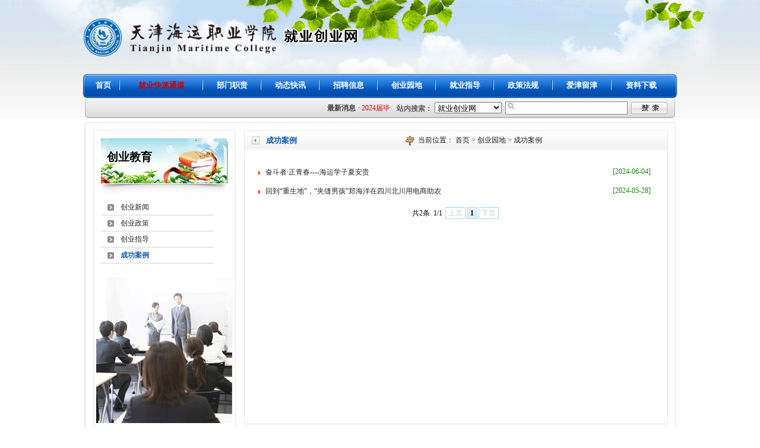

--- FILE ---
content_type: text/html;charset=UTF-8
request_url: https://jiuye.tjmc.edu.cn/list.jsp?urltype=tree.TreeTempUrl&wbtreeid=1042
body_size: 6031
content:
<!DOCTYPE html PUBLIC "-//W3C//DTD XHTML 1.0 Transitional//EN" "http://www.w3.org/TR/xhtml1/DTD/xhtml1-transitional.dtd"><HTML><HEAD><TITLE>成功案例-就业创业网 天津海运职业学院</TITLE><META Name="keywords" Content="就业创业网 天津海运职业学院" />





<META content="text/html; charset=UTF-8" http-equiv="Content-Type"><LINK rel="stylesheet" type="text/css" href="style/css.css">

<!--Announced by Visual SiteBuilder 9-->
<link rel="stylesheet" type="text/css" href="_sitegray/_sitegray_d.css" />
<script language="javascript" src="_sitegray/_sitegray.js"></script>
<!-- CustomerNO:7765626265723230797947565255574603070000 -->
<link rel="stylesheet" type="text/css" href="list.vsb.css" />
<script type="text/javascript" src="/system/resource/js/counter.js"></script>
<script type="text/javascript">_jsq_(1042,'/list.jsp',-1,1177602651)</script>
</HEAD>
<BODY >
<TABLE cellspacing="0" cellpadding="0" width="100%" align="center" background="images/top_bg1.gif" border="0">
<TBODY>
<TR>
<TD height="124" valign="bottom" background="images/top_bg.jpg" style="background-repeat: no-repeat; background-position: center top">
<TABLE cellspacing="0" cellpadding="0" width="1002" align="center" border="0">
<TBODY>
<TR>
<TD height="121" width="451" align="center">
<table border="0" cellspacing="0" cellpadding="0"><tr><td><img src="images/logo.png" width="468" height="76"   border="0" alt="就业创业网" title="就业创业网" ></td></tr></table></TD>
<TD valign="bottom" width="551">&nbsp;</TD></TR></TBODY></TABLE></TD></TR></TBODY></TABLE>
<TABLE cellspacing="0" cellpadding="0" width="100%" align="center" background="images/dh_bgone.gif" border="0">
<TBODY>
<TR>
<TD height="76">
<TABLE cellspacing="0" cellpadding="0" width="1002" align="center" background="images/dh_02.gif" border="0">
<TBODY>
<TR>
<TD height="41" width="10"><IMG src="images/dh_01.gif" width="9" height="41"></TD>
<TD width="984"><style type="text/css">
td.b1_1_{FONT-SIZE:9pt;}
td.b2_1_{FONT-SIZE:9pt;}
td.b3_1_{FONT-SIZE:9pt;BACKGROUND-COLOR: #eff8fe;; }
td.b4_1_{FONT-SIZE:9pt;BACKGROUND-COLOR: #e8f0fb;; }
a.menu0_1_:link {TEXT-DECORATION: none; };
a.menu0_1_:visited { TEXT-DECORATION: none;};
a.menu0_1_:hover {TEXT-DECORATION: none;};
a.menu0_1_:active {TEXT-DECORATION: none;};
table.tb1_1_{FONT-SIZE:9pt;border:0;}
span.s1_1_{COLOR: #ffff00;FONT-SIZE: 10pt;FONT-WEIGHT: bold;}
span.s2_1_{FONT-SIZE: 9pt;COLOR: #cc0000;LINE-HEIGHT: 160%;}
span.s10_1_{COLOR: #ffffff;FONT-SIZE: 10pt;FONT-WEIGHT: bold;}
span.s20_1_{FONT-SIZE: 9pt;COLOR: #222222;LINE-HEIGHT: 160%;}
</style>
<SCRIPT language=javascript> 
 var showfix_1_ = 1;
 var isvertical_1_ = false;
</SCRIPT>
<script language="javascript" src="/system/resource/js/menu/text.js"></script>
<TABLE id="t1_1_" cellSpacing=0 cellPadding=0 border=0 height=0 width=980><TR><TD valign=center></TD><TD valign=middle height=0 width=0 nowrap class=b1_1_ align=center id=a_1_1001 onmouseover="tshowLayers('1001','b2_1_', '_1_')"  onmouseout="thideLayers('1001','b1_1_', '_1_','true','true')"><a class=menu0_1_ href='index.htm'><span  class="fontstyle50483" >&nbsp;首页&nbsp;</span></a></TD><TD valign=center class="leaderfont50483" ><img src="images/dhfgx.gif" border=0></TD><TD valign=middle width=0 nowrap class=b1_1_ align=center id=a_1_1057 onmouseover="tshowLayers('1057','b2_1_', '_1_')"  onmouseout="thideLayers('1057','b1_1_', '_1_','true','true')"><a class=menu0_1_ href='jykstd.htm'><span  class="fontstyle50483" >&nbsp;就业快速通道&nbsp;</span></a></TD><TD valign=center class="leaderfont50483" ><img src="images/dhfgx.gif" border=0></TD><TD valign=middle width=0 nowrap class=b1_1_ align=center id=a_1_1002 onmouseover="tshowLayers('1002','b2_1_', '_1_')"  onmouseout="thideLayers('1002','b1_1_', '_1_','true','true')"><a class=menu0_1_ href='about/zxjj.htm'><span  class="fontstyle50483" >&nbsp;部门职责&nbsp;</span></a></TD><TD valign=center class="leaderfont50483" ><img src="images/dhfgx.gif" border=0></TD><TD valign=middle width=0 nowrap class=b1_1_ align=center id=a_1_1003 onmouseover="tshowLayers('1003','b2_1_', '_1_')"  onmouseout="thideLayers('1003','b1_1_', '_1_','true','true')"><a class=menu0_1_ href='list.jsp?urltype=tree.TreeTempUrl&wbtreeid=1018'><span  class="fontstyle50483" >&nbsp;动态快讯&nbsp;</span></a></TD><TD valign=center class="leaderfont50483" ><img src="images/dhfgx.gif" border=0></TD><TD valign=middle width=0 nowrap class=b1_1_ align=center id=a_1_1004 onmouseover="tshowLayers('1004','b2_1_', '_1_')"  onmouseout="thideLayers('1004','b1_1_', '_1_','true','true')"><a class=menu0_1_ href='list.jsp?urltype=tree.TreeTempUrl&wbtreeid=1037'><span  class="fontstyle50483" >&nbsp;招聘信息&nbsp;</span></a></TD><TD valign=center class="leaderfont50483" ><img src="images/dhfgx.gif" border=0></TD><TD valign=middle width=0 nowrap class=b1_1_ align=center id=a_1_1006 onmouseover="tshowLayers('1006','b2_1_', '_1_')"  onmouseout="thideLayers('1006','b1_1_', '_1_','true','true')"><a class=menu0_1_ href='list.jsp?urltype=tree.TreeTempUrl&wbtreeid=1039'><span  class="fontstyle50483" >&nbsp;创业园地&nbsp;</span></a></TD><TD valign=center class="leaderfont50483" ><img src="images/dhfgx.gif" border=0></TD><TD valign=middle width=0 nowrap class=b1_1_ align=center id=a_1_1008 onmouseover="tshowLayers('1008','b2_1_', '_1_')"  onmouseout="thideLayers('1008','b1_1_', '_1_','true','true')"><a class=menu0_1_ href='list.jsp?urltype=tree.TreeTempUrl&wbtreeid=1019'><span  class="fontstyle50483" >&nbsp;就业指导&nbsp;</span></a></TD><TD valign=center class="leaderfont50483" ><img src="images/dhfgx.gif" border=0></TD><TD valign=middle width=0 nowrap class=b1_1_ align=center id=a_1_1009 onmouseover="tshowLayers('1009','b2_1_', '_1_')"  onmouseout="thideLayers('1009','b1_1_', '_1_','true','true')"><a class=menu0_1_ href='list.jsp?urltype=tree.TreeTempUrl&wbtreeid=1031'><span  class="fontstyle50483" >&nbsp;政策法规&nbsp;</span></a></TD><TD valign=center class="leaderfont50483" ><img src="images/dhfgx.gif" border=0></TD><TD valign=middle width=0 nowrap class=b1_1_ align=center id=a_1_1046 onmouseover="tshowLayers('1046','b2_1_', '_1_')"  onmouseout="thideLayers('1046','b1_1_', '_1_','true','true')"><a class=menu0_1_ href='list.jsp?urltype=tree.TreeTempUrl&wbtreeid=1047'><span  class="fontstyle50483" >&nbsp;爱津留津&nbsp;</span></a></TD><TD valign=center class="leaderfont50483" ><img src="images/dhfgx.gif" border=0></TD><TD valign=middle width=0 nowrap class=b1_1_ align=center id=a_1_1010 onmouseover="tshowLayers('1010','b2_1_', '_1_')"  onmouseout="thideLayers('1010','b1_1_', '_1_','true','true')"><a class=menu0_1_ href='list.jsp?urltype=tree.TreeTempUrl&wbtreeid=1035'><span  class="fontstyle50483" >&nbsp;资料下载&nbsp;</span></a></TD></TR></TR></table></TD>
<TD width="10" align="right"><IMG src="images/dh_03.gif" width="10" height="41"></TD></TR></TBODY></TABLE>
<TABLE cellspacing="0" cellpadding="0" width="994" align="center" background="images/dhs_02.gif" border="0">
<TBODY>
<TR>
<TD height="35" width="10"><IMG src="images/dhs_01.gif" width="10" height="35"></TD>
<TD width="611">
<table ><tr><td>
            

            <marquee direction="left" width="500" height="20" scrollamount="2" scrolldelay="10" onMouseOver="this.stop()" onMouseOut="this.start()">
                <span  class="mtitlestyle50505" >最新消息</span>
                <span  class="leaderfont50505" >
                ·
                </span>
                            
                            <a style="TEXT-DECORATION: none" href="info/1017/2991.htm" target="_blank"><span  class="titlestyle50505" >
                                2024届毕业生档案转递通知</span></a> 
                                <span>
                                    
                                    </span>&nbsp;&nbsp;
                                <span  class="timestyle50505" >2024/07/29</span>
                                &nbsp;&nbsp;&nbsp;&nbsp;<span  class="leaderfont50505" >
                ·
                </span>
                            
                            <a style="TEXT-DECORATION: none" href="info/1017/2923.htm" target="_blank"><span  class="titlestyle50505" >
                                关于开通寒假就业服务热线的通知</span></a> 
                                <span>
                                    
                                    </span>&nbsp;&nbsp;
                                <span  class="timestyle50505" >2024/01/16</span>
                                &nbsp;&nbsp;&nbsp;&nbsp;<span  class="leaderfont50505" >
                ·
                </span>
                            
                            <a style="TEXT-DECORATION: none" href="info/1037/3116.htm" target="_blank"><span  class="titlestyle50505" >
                                天津海运职业学院 关于举办2026届“津英就业•津彩启航”高校专场双选活动的通知</span></a> 
                                <span>
                                    
                                    </span>&nbsp;&nbsp;
                                <span  class="timestyle50505" >2025/10/17</span>
                                </marquee>
</table></TD>
<TD width="363">






<script language="javascript" src="/system/resource/js/base64.js"></script>
<script language="javascript" src="/system/resource/js/formfunc.js"></script>
<form action='searchinfo.jsp?wbtreeid=1042' method='post' name='a50494a' target="_blank" style="display: inline;" onsubmit="return subsearchdataa50494a()">
 <input type='hidden' name="Find" value='find'>
 <input type='hidden' name='entrymode' value="1">
 <input type="hidden" id="INTEXT2"  name="INTEXT2" value="">
 <input type='hidden' name="news_search_code">
 <table border='0' cellspacing="0" cellpadding="3" >
  <tr>
   <td Valign="middle" nowrap="nowrap" height="22">
    <font  class="leaderfont50494" >站内搜索：</font>
    <select name="condition" >
     <option value='0'>就业创业网</option><option value='1001'>┝━首页</option><option value='1057'>┝━就业快...</option><option value='1002'>┝━部门职责</option><option value='1011'>┝━━部门职责</option><option value='1013'>┝━━联系方式</option><option value='1014'>┝━━行车路线</option><option value='1003'>┝━动态快讯</option><option value='1017'>┝━━通知公告</option><option value='1018'>┝━━动态快讯</option><option value='1004'>┝━招聘信息</option><option value='1037'>┝━━招聘信息</option><option value='1006'>┝━创业园地</option><option value='1039'>┝━━创业新闻</option><option value='1040'>┝━━创业政策</option><option value='1041'>┝━━创业指导</option><option value='1042'>┝━━成功案例</option><option value='1008'>┝━就业指导</option><option value='1019'>┝━━就业指导</option><option value='1009'>┝━政策法规</option><option value='1031'>┝━━政策法规</option><option value='1046'>┝━爱津留津</option><option value='1047'>┝━━爱津留津</option><option value='1010'>┝━资料下载</option><option value='1035'>┝━━资料下载</option>
    </select>
    </td><td><span id="intextspana50494a"></span><iframe id="intextframea50494a"   src="about:blank"   scrolling="no" frameborder="0" style="position:absolute;top:0px;left:0px;display:none;"></iframe><input size='22' name='INTEXT'    class="querystyle50494" >
   </td>
   <td align="absmiddle" nowrap="nowrap" height="1">
   <input type="image" src="images/an_search.gif" valign="bottom" style="cursor: hand" ></td>
  </tr>
  
 </table>
</form>
<script>
String.prototype.trim= function()       
{              
    var t = this.replace(/(^\s*)|(\s*$)/g, "");     
    return t.replace(/(^　*)|(　*$)/g, "");     
}
 
function subsearchdataa50494a()
{ 
	
	if(document.a50494a.INTEXT.value.trim()=="")
	{
		alert("请输入查询关键字！");
		return false;
	}
	
	
    if(checkDataa50494a(document.a50494a))
    {
       return true;  
    }
    return false;
}       
</script>

<script language="javascript" src="_dwr/engine.js"></script>
<script language="javascript" src="_dwr/util.js"></script>
<script language="javascript" src="_dwr/interface/NewsSearchDWR.js"></script>
<script language="javascript" src="/system/resource/js/vsb_news_search.js"></script> 
<script language="javascript" src="/system/resource/js/vsb_news_search_entry.js"></script> 
<script language="javascript" src="/system/resource/js/language.js"></script>  
<script>    
news_searcha50494a = new vsb_news_search();
news_searcha50494a.isShowCode=false;
news_searcha50494a.tooltipid = 'tooltipa50494a';
news_searcha50494a.apptag = 'intextspana50494a';
news_searcha50494a.frametag = 'intextframea50494a';
news_search_entrya50494a = new vsb_news_search_entry();
news_search_entrya50494a.formname = "a50494a";
news_search_entrya50494a.news_search_obj = news_searcha50494a; 
news_search_entrya50494a.querytxtsize = 167
news_search_entrya50494a.yzmts ="您的查询过于频繁，请输入验证码后继续查询";
news_search_entrya50494a.qdstyle ="";
news_search_entrya50494a.qdname = "确定";
news_search_entrya50494a.qxstyle = "";
news_search_entrya50494a.qxname = "取消";
news_search_entrya50494a.showstr="请输入查询验证码！";
function checkDataa50494a(formname)
{   
    return news_search_entrya50494a.checkdata(formname);  
}
</script>
</TD>
<TD width="10" align="right"><IMG src="images/dhs_03.gif" width="10" height="35"></TD></TR></TBODY></TABLE></TD></TR></TBODY></TABLE>
<TABLE cellspacing="0" cellpadding="0" width="996" align="center" border="0">
<TBODY>
<TR>
<TD height="5"></TD></TR></TBODY></TABLE>
<TABLE cellspacing="0" cellpadding="0" width="996" align="center" border="0">
<TBODY>
<TR>
<TD height="9"><IMG src="images/list_body_bg01.gif" width="996" height="9"></TD></TR></TBODY></TABLE>
<TABLE height="345" cellspacing="0" cellpadding="0" width="996" align="center" background="images/indexbodybg_info.gif" border="0">
<TBODY>
<TR>
<TD height="345" valign="top" width="269" style="background-repeat: repeat-x; background-position: 50% top">
<TABLE cellspacing="0" cellpadding="0" width="100%" align="center" border="0">
<TBODY>
<TR>
<TD height="6"></TD></TR></TBODY></TABLE>
<TABLE cellspacing="0" cellpadding="0" width="240" align="center" border="0" style="border-top: #e7e7e7 1px solid; border-right: #e7e7e7 1px solid; border-bottom: #e7e7e7 1px solid; border-left: #e7e7e7 1px solid">
<TBODY>
<TR>
<TD height="115">
<TABLE cellspacing="0" cellpadding="0" width="100%" align="center" border="0">
<TBODY>
<TR>
<TD height="6"></TD></TR></TBODY></TABLE>
<TABLE cellspacing="0" cellpadding="0" width="214" align="center" background="images/lm_namebg.jpg" border="0">
<TBODY>
<TR>
<TD height="19" valign="top"></TD></TR>
<TR>
<TD height="78" valign="top" style="padding-left: 10px"><span  class="titlestyle50498" >创业教育</span></TD></TR></TBODY></TABLE></TD></TR>
<TR>
<TD height="131" valign="top">
<TABLE cellspacing="0" cellpadding="0" width="214" align="center" border="0">
<TBODY>
<TR>
<TD height="104" valign="top"><style type="text/css">
td.b1_5_{FONT-SIZE:9pt;BACKGROUND-IMAGE: url(images/left_bg_b.gif);}
td.b2_5_{FONT-SIZE:9pt;BACKGROUND-IMAGE: url(images/left_bg_a.gif);}
td.b3_5_{FONT-SIZE:9pt;BACKGROUND-COLOR: #eff8fe;; }
td.b4_5_{FONT-SIZE:9pt;BACKGROUND-COLOR: #e8f0fb;; }
a.menu0_5_:link {TEXT-DECORATION: none; };
a.menu0_5_:visited { TEXT-DECORATION: none;};
a.menu0_5_:hover {TEXT-DECORATION: none;};
a.menu0_5_:active {TEXT-DECORATION: none;};
table.tb1_5_{FONT-SIZE:9pt;border:0;}
span.s1_5_{PADDING-LEFT: 30px;FONT-FAMILY: 宋体;COLOR: #0d54c4;FONT-SIZE: 9pt;}
span.s2_5_{FONT-SIZE: 9pt;COLOR: #cc0000;LINE-HEIGHT: 160%;}
span.s10_5_{PADDING-LEFT: 30px;FONT-FAMILY: 宋体;COLOR: #222222;FONT-SIZE: 9pt;}
span.s20_5_{FONT-SIZE: 9pt;COLOR: #222222;LINE-HEIGHT: 160%;}
</style>
<SCRIPT language=javascript> 
 var showfix_5_ = 1;
 var isvertical_5_ = true;
</SCRIPT>

<TABLE id="t1_5_" cellSpacing=0 cellPadding=0 border=0 height=0 width=0><TR><TD valign=middle height=27 width=190 class=b1_5_ align="left" id=a_5_1039 onmouseover="tshowLayers('1039','b2_5_', '_5_')"  onmouseout="thideLayers('1039','b1_5_', '_5_','true')"> <a class=menu0_5_ href='list.jsp?urltype=tree.TreeTempUrl&wbtreeid=1039'><span  class="fontstyle50500" >&nbsp;创业新闻&nbsp;</span></a></TD></tr><TR><TD valign=middle height=27 width=190 class=b1_5_ align="left" id=a_5_1040 onmouseover="tshowLayers('1040','b2_5_', '_5_')"  onmouseout="thideLayers('1040','b1_5_', '_5_','true')"> <a class=menu0_5_ href='list.jsp?urltype=tree.TreeTempUrl&wbtreeid=1040'><span  class="fontstyle50500" >&nbsp;创业政策&nbsp;</span></a></TD></tr><TR><TD valign=middle height=27 width=190 class=b1_5_ align="left" id=a_5_1041 onmouseover="tshowLayers('1041','b2_5_', '_5_')"  onmouseout="thideLayers('1041','b1_5_', '_5_','true')"> <a class=menu0_5_ href='list.jsp?urltype=tree.TreeTempUrl&wbtreeid=1041'><span  class="fontstyle50500" >&nbsp;创业指导&nbsp;</span></a></TD></tr><TR><TD valign=middle height=27 width=190 class=b1_5_ align="left" id=a_5_1042 onmouseover="tshowLayers('1042','b2_5_', '_5_')"  onmouseout="thideLayers('1042','b1_5_', '_5_','true')"> <a class=menu0_5_ href='list.jsp?urltype=tree.TreeTempUrl&wbtreeid=1042'><span  class="currentfontStyle50500" >&nbsp;成功案例&nbsp;</span></a></TD></tr></table></TD></TR></TBODY></TABLE></TD></TR>
<TR>
<TD height="132" valign="top" align="center"><img src="images/left_zsbg.gif" width="229" height="246"   border="0"   ><BR><BR><A href="images/notice.png" target=""><IMG border="0" hspace="0" src="images/notice.png" width="235" height="417"></A></TD></TR></TBODY></TABLE></TD>
<TD valign="top" width="714" style="background-repeat: repeat-x; background-position: 50% top">
<TABLE cellspacing="0" cellpadding="0" width="100%" align="center" border="0">
<TBODY>
<TR>
<TD height="6"></TD></TR></TBODY></TABLE>
<TABLE cellspacing="0" cellpadding="0" width="100%" align="center" border="0" style="border-top: #e9e9e9 1px solid; border-right: #e9e9e9 1px solid; border-bottom: #e9e9e9 1px solid; border-left: #e9e9e9 1px solid">
<TBODY>
<TR>
<TD height="493" valign="top">
<TABLE cellspacing="0" cellpadding="0" width="100%" align="center" background="images/list_dqwzbg.gif" border="0">
<TBODY>
<TR>
<TD height="32" width="5%" align="center"><IMG src="images/ico006.gif" width="13" height="14"></TD>
<TD width="33%"><span  class="windowstyle50499" >
成功案例</span></TD>
<TD width="3%"><IMG src="images/ico007.gif" width="15" height="16"></TD>
<TD width="59%" align="left">  
<table  class="winstyle50495"  cellspacing=0 cellpadding=0><tr><td nowrap>当前位置：   
<a href="index.htm"><span  class="fontstyle50495" >首页</span></a><span  class="splitflagstyle50495" > > </span><a href="list.jsp?urltype=tree.TreeTempUrl&wbtreeid=1039"><span  class="fontstyle50495" >创业园地</span></a><span  class="splitflagstyle50495" > > </span><a href="list.jsp?urltype=tree.TreeTempUrl&wbtreeid=1042"><span  class="fontstyle50495" >成功案例</span></a></td></tr></table></TD></TR></TBODY></TABLE>
<TABLE cellspacing="0" cellpadding="20" width="100%" align="center" border="0">
<TBODY>
<TR>
<TD align="left">
       
    <INPUT TYPE=hidden NAME=a9actiontype id=a9actiontype  VALUE=""><input type=hidden name=a9o value="desc"><input type=hidden name=a9k value="wbtop">
<style type="text/css">
.headStyle1d3qcdj3za, .headStyle1d3qcdj3za td, .headStyle1d3qcdj3za div {font-size: 12px;font-family:宋体; color: #000000; margin-left: auto; margin-right: auto; line-height:14px;}
.defaultButtonStyle {font-size: 12px;font-family:宋体; height:20px;color: #000000;BORDER: #AFD5F5 1px solid; margin: 0px;padding: 0px; FILTER:progid:DXImageTransform.Microsoft.Gradient(GradientType=0,StartColorStr=#ffffff, EndColorStr=#BDDBF7);  CURSOR: pointer; line-height:14px;background:-webkit-gradient(linear, 0 0, 0 100%, from(#ffffff), to(#BDDBF7));background: -moz-linear-gradient( top,#ffffff,#BDDBF7);background:-ms-linear-gradient(top,#ffffff 0%,#bddbf7 100%)}
.defaultinputStyle {font-size: 12px;font-family:宋体; height:20px; border:1px solid #AFD5F5; line-height:14px;}
.colHeader {font-size: 12px;font-family:宋体; line-height:14px;}
.headStyle1d3qcdj3za a, .pageList .this-page {font-size: 12px;font-family:宋体; display:inline-block; height:14px; padding: 2px 4px; border: solid 1px #AFD5F5; background: #fff; text-decoration: none; MARGIN-RIGHT: 1px;line-height:14px;}
.headStyle1d3qcdj3za a:visited {font-size: 12px;font-family:宋体; color: #000000; text-decoration: none; line-height:14px;}
.headStyle1d3qcdj3za .PrevDisabled {font-size: 12px;font-family:宋体; display:inline-block;height:14px;  margin-right: 3px; padding: 2px 4px; background: #fff;color:#ccc;border: solid 1px #AFD5F5; line-height:14px;}
.headStyle1d3qcdj3za .SelectList {font-size: 12px;font-family:宋体;line-height:14px;}
.headStyle1d3qcdj3za .Prev { font-size: 12px;font-family:宋体; margin-right: 3px; padding: 2px 4px;line-height:14px;}
.headStyle1d3qcdj3za .break {font-size: 12px;font-family:宋体; border: none; text-decoration: none; line-height:14px;}
.headStyle1d3qcdj3za .NextDisabled { font-size: 12px;font-family:宋体;display:inline-block; height:14px; margin-left: 2px; padding: 2px 4px;background: #fff;color:#ccc;border: solid 1px #AFD5F5; line-height:14px; }
.headStyle1d3qcdj3za .Next { font-size: 12px;font-family:宋体; margin-left: 2px; padding: 2px 4px;line-height:14px;}
.headStyle1d3qcdj3za .this-page {font-size: 12px;font-family:宋体;display:inline-block;height:14px;padding: 2px 4px; border: solid 1px #AFD5F5; background: #E1F0FD; font-weight: bold; color:black; MARGIN-RIGHT: 1px;line-height:14px;}
.headStyle1d3qcdj3za a:hover {font-size: 12px;font-family:宋体;color: black; background: #EFF7FE; border-color: #AFD5F5; text-decoration: none;line-height:14px;}
.headStyle1d3qcdj3za a:link {font-size: 12px;font-family:宋体;color: #000000; text-decoration: none;line-height:14px;}
.headStyle1d3qcdj3za a:active { font-size: 12px;font-family:宋体;color: black; text-decoration: none; background: #EFF7FE; line-height:14px;}
</style>
    <table width=100%  class="winstyle50502" >     
     
      <tr height="30">  
        <td style="font-size:9pt">
         <span  class="leaderfont50502" ><img src="images/list_ico.gif" align="absmiddle" border="0"></span>
          
            
          <a class="c50502" href="info/1042/2960.htm" target="_blank"   title="奋斗者·正青春----海运学子夏安贵 ">  
                        奋斗者·正青春----海运学子夏安贵 
            </a>
        
        </span>
        </td>  
        
        <td width=1% nowrap valign="middle" align=right  class="timestyle50502" >[2024-06-04]&nbsp;</td>     
        
      </tr>

      
     
      <tr height="30">  
        <td style="font-size:9pt">
         <span  class="leaderfont50502" ><img src="images/list_ico.gif" align="absmiddle" border="0"></span>
          
            
          <a class="c50502" href="info/1042/2951.htm" target="_blank"   title="回到“重生地”，“夹缝男孩”郑海洋在四川北川用电商助农">  
                        回到“重生地”，“夹缝男孩”郑海洋在四川北川用电商助农
            </a>
        
        </span>
        </td>  
        
        <td width=1% nowrap valign="middle" align=right  class="timestyle50502" >[2024-05-28]&nbsp;</td>     
        
      </tr>

      

     
        
        
        <tr><td colspan='3' align=center>
            <table height="39" cellpadding=0 cellspacing=0 border=0>
                <TR><td colspan=0><table cellspacing=0 class=headStyle1d3qcdj3za width="100%" cellpadding=1><tr valign=middle><TD nowrap align=left width=1% >共2条&nbsp;<input type=hidden name=a9fc value="15">&nbsp;1/1&nbsp;</td><td nowrap align=left><div><span class=PrevDisabled>上页</span><span class=this-page>1</span><span class=NextDisabled>下页</span></div></td><TD nowrap align=right></td></tr></table></td></tr>
            </table>
        </td></tr>
    </table></TD></TR></TBODY></TABLE></TD></TR></TBODY></TABLE></TD>
<TD valign="top" width="13" style="background-repeat: repeat-x; background-position: 50% top">&nbsp;</TD></TR></TBODY></TABLE>
<TABLE cellspacing="0" cellpadding="0" width="996" align="center" border="0">
<TBODY>
<TR>
<TD height="9" valign="top" align="center"><IMG src="images/list_body_bg02.gif" width="996" height="9"></TD></TR></TBODY></TABLE>
<TABLE cellspacing="0" cellpadding="0" width="996" align="center" border="0">
<TBODY>
<TR>
<TD height="91" align="center"><p style="text-align:center;"><span style="font-size: 9pt;letter-spacing: 2px;line-height: 24px">版权所有：天津海运职业学院&nbsp; &nbsp;招生就业处　邮政编码：300350 <br />津教备0313号 津ICP备08001630号</span></p></TD></TR></TBODY></TABLE>

</BODY></HTML>


--- FILE ---
content_type: text/css
request_url: https://jiuye.tjmc.edu.cn/style/css.css
body_size: 314
content:
@charset "utf-8";

body{
 margin-top:0px;
 margin-bottom:0px;
 margin-left:0px;
 margin-right:0px;
 background:#FFFFFF;
}
A:link {
 COLOR: #222222; TEXT-DECORATION: none
}
A:visited {
 COLOR: #222222; TEXT-DECORATION: none
}
A:hover {
 COLOR: #222222; TEXT-DECORATION: none
}
A:active {
 COLOR: #222222; TEXT-DECORATION: none
}
.h1{
 font-size:14px;
 color:#FFFFFF;
 font-weight:bold;
}
.h2{
 font-size:14px;
 color:#106f00;
 font-weight:bold;
}
.h3{
 font-size:14px;
 color:#000000;
 font-weight:bold;
}
.h4{
 font-size:14px;
 color:#ff6600;
 font-weight:bold;
}
.h5{
 font-size:12px;
 color:#ff6600;
}
.h6{
 font-size:14px;
 color:#1279d6;
 font-weight:bold;
}


#a_2_1057 .s10_2_,#a_2_1057 .fontstyle50483,#a_1_1057 .s10_2_,#a_1_1057 .fontstyle50483{ color:#cc0000 !important;}

--- FILE ---
content_type: text/css
request_url: https://jiuye.tjmc.edu.cn/list.vsb.css
body_size: 698
content:
.erjifontover50483{ font-size: 9pt; color: #cc0000; line-height: 160% ;}
.leaderfont50483{ color: #222222; font-size: 9pt ;}
.erjibackground50483{ background-color: #eff8fe ;}
.currentfontStyle50483{ color: #ffff00; font-size: 10pt ;}
.fontstyle50483{ color: #ffffff; font-size: 10pt; font-weight: bold ;}
.yijifontover50483{ color: #ffff00; font-size: 10pt; font-weight: bold ;}
.erjibackgroundover50483{ background-color: #e8f0fb ;}
.ejfontstyle50483{ font-size: 9pt; color: #222222; line-height: 160% ;}
.timestyle50505{ color: #148505; font-size: 9pt ;}
.mtitlestyle50505{ color: #3c3c3c; font-size: 9pt; font-weight: bold ;}
.leaderfont50505{ font-size: 9pt ;}
.titlestyle50505{ color: #cc0000; font-size: 9pt ;}
.leaderfont50494{ font-family: 宋体; color: #606060; font-size: 9pt; font-weight: bold ;}
.querystyle50494{ background-image: url(images/ico_fdj.gif); border-bottom: #878787 1px solid; position: relative; border-left: #878787 1px solid; padding-left: 18px; background-repeat: no-repeat; font-family: 宋体; color: #222222; font-size: 10pt; border-top: #878787 1px solid; border-right: #878787 1px solid; padding-top: 3px ;}
.titlestyle50498{ font-family: 黑体; color: #000000; font-size: 14pt; font-weight: bold ;}
.erjifontover50500{ font-size: 9pt; color: #cc0000; line-height: 160% ;}
.leaderfont50500{ color: #222222; font-size: 9pt ;}
.yijibackground50500{ background-image: url(images/left_bg_b.gif) ;}
.erjibackground50500{ background-color: #eff8fe ;}
.currentfontStyle50500{ padding-left: 30px; font-family: 宋体; color: #0d54c4; font-size: 9pt; font-weight: bold ;}
.fontstyle50500{ padding-left: 30px; font-family: 宋体; color: #222222; font-size: 9pt ;}
.yijifontover50500{ padding-left: 30px; font-family: 宋体; color: #0d54c4; font-size: 9pt ;}
.erjibackgroundover50500{ background-color: #e8f0fb ;}
.yijibackgroundover50500{ background-image: url(images/left_bg_a.gif) ;}
.ejfontstyle50500{ font-size: 9pt; color: #222222; line-height: 160% ;}
.windowstyle50499{ font-family: 宋体; color: #0d54c4; font-size: 10pt; font-weight: bold ;}
.splitflagstyle50495{ color: #222222 ;}
.fontstyle50495{ font-size: 9pt; color: #222222; text-decoration: none ;}
.winstyle50495{ font-size: 9pt; color: #222222; font-family: 宋体 ;}
.clickstyle50502{ line-height: 150%; color: #222222; font-size: 9pt;}
.leaderfont50502{ color: #222222; font-size: 9pt ;}
.titlestyle50502{ line-height: 200%; color: #222222; font-size: 9pt ;}
.columnstyle50502{ line-height: 150%; color: #222222; font-size: 9pt; text-decoration: none ;}
.buttonstyle50502{ font-size: 9pt ;}
.timestyle50502{  color: #148505; font-size: 9pt ;}
.winstyle50502{ padding: 0px;}
A.c50502 {
line-height: 200%; color: #222222; font-size: 9pt 
;}
A.c50502:link {
color:#222222;}
A.c50502:visited {
color:#222222;}
A.c50502:active {
color: #222222;}
A.c50502:hover {
color: #cc0000;}